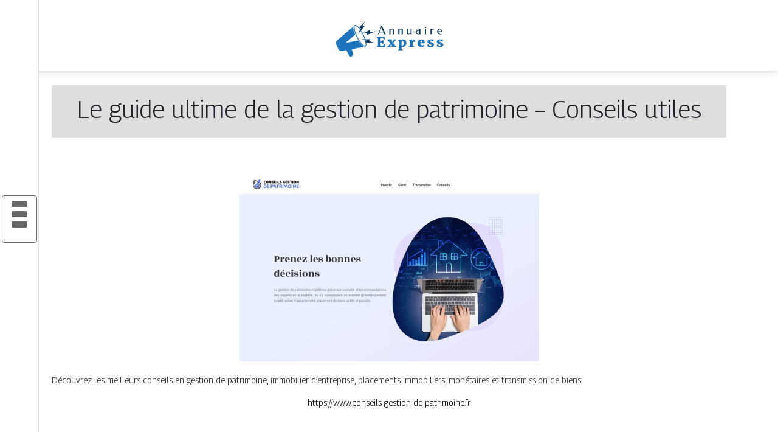

--- FILE ---
content_type: text/html; charset=UTF-8
request_url: https://www.annuaire-express.com/le-guide-ultime-de-la-gestion-de-patrimoine-conseils-utiles/
body_size: 6379
content:

<!DOCTYPE html>
<html>
<head lang="fr-FR">
<meta charset="UTF-8">
<meta name="viewport" content="width=device-width">
<link rel="shortcut icon" href="https://www.annuaire-express.com/wp-content/uploads/2022/08/express.svg" /><script type="application/ld+json">
{
  "@context": "https://schema.org",
  "@graph": [
    {
      "@type": "WebSite",
      "@id": "https://www.annuaire-express.com/#website",
      "url": "https://www.annuaire-express.com",
      "name": "Annuaire Express",
      "inLanguage": "fr-FR",
      "publisher": { "@id": "https://www.annuaire-express.com/#organization" }
    },
    {
      "@type": "Organization",
      "@id": "https://www.annuaire-express.com/#organization",
      "name": "Annuaire Express",
      "url": "https://www.annuaire-express.com",
      "logo": {
        "@type": "ImageObject",
        "@id": "https://www.annuaire-express.com/#logo",
        "url": "https://www.annuaire-express.com"
      }
    },
    {
      "@type": "Person",
      "@id": "https://www.annuaire-express.com/author/netlinking_user#person",
      "jobTitle": "Rédaction Web",
      "description": "",
      "name": "netlinking_user",
      "url": "https://www.annuaire-express.com/author/netlinking_user",
      "image": {
        "@type": "ImageObject",
        "@id": "https://www.annuaire-express.com/author/netlinking_user#image",
        "url": ""
      },
      "worksFor": { "@id": "https://www.annuaire-express.com/#organization" }    },
    {
      "@type": "WebPage",
      "@id": "https://www.annuaire-express.com/le-guide-ultime-de-la-gestion-de-patrimoine-conseils-utiles/#webpage",
      "url": "https://www.annuaire-express.com/le-guide-ultime-de-la-gestion-de-patrimoine-conseils-utiles/",
      "name": "",
      "description": "",
      "inLanguage": "fr-FR",
      "isPartOf": { "@id": "https://www.annuaire-express.com/#website" },
      "mainEntity": { "@id": "https://www.annuaire-express.com/le-guide-ultime-de-la-gestion-de-patrimoine-conseils-utiles/#article" },
      "primaryImageOfPage": {
        "@type": "ImageObject",
        "@id": "https://www.annuaire-express.com/le-guide-ultime-de-la-gestion-de-patrimoine-conseils-utiles/#primaryimage",
        "url": "https://www.annuaire-express.com/wp-content/uploads/2023/02/160220231676549146.png",
        "width": 493,
        "height": 308,"caption": "https://www.conseils-gestion-de-patrimoine.fr"      },
      "breadcrumb": { "@id": "https://www.annuaire-express.com/le-guide-ultime-de-la-gestion-de-patrimoine-conseils-utiles/#breadcrumb" },
      "datePublished": "2023-02-14T00:00:00+00:00"
        },
    {
      "@type": "article",
      "@id": "https://www.annuaire-express.com/le-guide-ultime-de-la-gestion-de-patrimoine-conseils-utiles/#article",
      "mainEntityOfPage": {
        "@id": "https://www.annuaire-express.com/le-guide-ultime-de-la-gestion-de-patrimoine-conseils-utiles/#webpage"
      },
      "headline": "Le guide ultime de la gestion de patrimoine - Conseils utiles",
      "url": "https://www.annuaire-express.com/le-guide-ultime-de-la-gestion-de-patrimoine-conseils-utiles/",
      "wordCount": 18,
      "articleSection": ["Immobilier"],
      "description": "",
      "datePublished": "2023-02-14T00:00:00+00:00",
      "dateModified": "2023-02-14T00:00:00+00:00",
      "inLanguage": "fr-FR",
      "author": { "@id": "https://www.annuaire-express.com/author/netlinking_user#person" },
      "publisher": { "@id": "https://www.annuaire-express.com/#organization" },
      "image": { "@id": "https://www.annuaire-express.com/le-guide-ultime-de-la-gestion-de-patrimoine-conseils-utiles/#primaryimage" },
      "isPartOf": { "@id": "https://www.annuaire-express.com/#website" }    },
    {
      "@type": "BreadcrumbList",
      "@id": "https://www.annuaire-express.com/le-guide-ultime-de-la-gestion-de-patrimoine-conseils-utiles/#breadcrumb",
      "itemListElement": [
        {
          "@type": "ListItem",
          "position": 1,
          "name": "Accueil",
          "item": "https://www.annuaire-express.com/"
        },
                  {
          "@type": "ListItem",
          "position": 2,
          "name": "Immobilier",
          "item": "https://www.annuaire-express.com/immobilier/"
          },
          {
          "@type": "ListItem",
          "position": 3,
          "name": "Le guide ultime de la gestion de patrimoine - Conseils utiles",
          "item": "https://www.annuaire-express.com/le-guide-ultime-de-la-gestion-de-patrimoine-conseils-utiles/"
          }
            ]
    }
  ]
}
</script>
<meta name='robots' content='max-image-preview:large' />
<link rel='dns-prefetch' href='//cdn.jsdelivr.net' />
<link rel='dns-prefetch' href='//stackpath.bootstrapcdn.com' />
<title></title><meta name="description" content=""><link rel="alternate" title="oEmbed (JSON)" type="application/json+oembed" href="https://www.annuaire-express.com/wp-json/oembed/1.0/embed?url=https%3A%2F%2Fwww.annuaire-express.com%2Fle-guide-ultime-de-la-gestion-de-patrimoine-conseils-utiles%2F" />
<link rel="alternate" title="oEmbed (XML)" type="text/xml+oembed" href="https://www.annuaire-express.com/wp-json/oembed/1.0/embed?url=https%3A%2F%2Fwww.annuaire-express.com%2Fle-guide-ultime-de-la-gestion-de-patrimoine-conseils-utiles%2F&#038;format=xml" />
<style id='wp-img-auto-sizes-contain-inline-css' type='text/css'>
img:is([sizes=auto i],[sizes^="auto," i]){contain-intrinsic-size:3000px 1500px}
/*# sourceURL=wp-img-auto-sizes-contain-inline-css */
</style>
<style id='wp-block-library-inline-css' type='text/css'>
:root{--wp-block-synced-color:#7a00df;--wp-block-synced-color--rgb:122,0,223;--wp-bound-block-color:var(--wp-block-synced-color);--wp-editor-canvas-background:#ddd;--wp-admin-theme-color:#007cba;--wp-admin-theme-color--rgb:0,124,186;--wp-admin-theme-color-darker-10:#006ba1;--wp-admin-theme-color-darker-10--rgb:0,107,160.5;--wp-admin-theme-color-darker-20:#005a87;--wp-admin-theme-color-darker-20--rgb:0,90,135;--wp-admin-border-width-focus:2px}@media (min-resolution:192dpi){:root{--wp-admin-border-width-focus:1.5px}}.wp-element-button{cursor:pointer}:root .has-very-light-gray-background-color{background-color:#eee}:root .has-very-dark-gray-background-color{background-color:#313131}:root .has-very-light-gray-color{color:#eee}:root .has-very-dark-gray-color{color:#313131}:root .has-vivid-green-cyan-to-vivid-cyan-blue-gradient-background{background:linear-gradient(135deg,#00d084,#0693e3)}:root .has-purple-crush-gradient-background{background:linear-gradient(135deg,#34e2e4,#4721fb 50%,#ab1dfe)}:root .has-hazy-dawn-gradient-background{background:linear-gradient(135deg,#faaca8,#dad0ec)}:root .has-subdued-olive-gradient-background{background:linear-gradient(135deg,#fafae1,#67a671)}:root .has-atomic-cream-gradient-background{background:linear-gradient(135deg,#fdd79a,#004a59)}:root .has-nightshade-gradient-background{background:linear-gradient(135deg,#330968,#31cdcf)}:root .has-midnight-gradient-background{background:linear-gradient(135deg,#020381,#2874fc)}:root{--wp--preset--font-size--normal:16px;--wp--preset--font-size--huge:42px}.has-regular-font-size{font-size:1em}.has-larger-font-size{font-size:2.625em}.has-normal-font-size{font-size:var(--wp--preset--font-size--normal)}.has-huge-font-size{font-size:var(--wp--preset--font-size--huge)}.has-text-align-center{text-align:center}.has-text-align-left{text-align:left}.has-text-align-right{text-align:right}.has-fit-text{white-space:nowrap!important}#end-resizable-editor-section{display:none}.aligncenter{clear:both}.items-justified-left{justify-content:flex-start}.items-justified-center{justify-content:center}.items-justified-right{justify-content:flex-end}.items-justified-space-between{justify-content:space-between}.screen-reader-text{border:0;clip-path:inset(50%);height:1px;margin:-1px;overflow:hidden;padding:0;position:absolute;width:1px;word-wrap:normal!important}.screen-reader-text:focus{background-color:#ddd;clip-path:none;color:#444;display:block;font-size:1em;height:auto;left:5px;line-height:normal;padding:15px 23px 14px;text-decoration:none;top:5px;width:auto;z-index:100000}html :where(.has-border-color){border-style:solid}html :where([style*=border-top-color]){border-top-style:solid}html :where([style*=border-right-color]){border-right-style:solid}html :where([style*=border-bottom-color]){border-bottom-style:solid}html :where([style*=border-left-color]){border-left-style:solid}html :where([style*=border-width]){border-style:solid}html :where([style*=border-top-width]){border-top-style:solid}html :where([style*=border-right-width]){border-right-style:solid}html :where([style*=border-bottom-width]){border-bottom-style:solid}html :where([style*=border-left-width]){border-left-style:solid}html :where(img[class*=wp-image-]){height:auto;max-width:100%}:where(figure){margin:0 0 1em}html :where(.is-position-sticky){--wp-admin--admin-bar--position-offset:var(--wp-admin--admin-bar--height,0px)}@media screen and (max-width:600px){html :where(.is-position-sticky){--wp-admin--admin-bar--position-offset:0px}}

/*# sourceURL=wp-block-library-inline-css */
</style><style id='global-styles-inline-css' type='text/css'>
:root{--wp--preset--aspect-ratio--square: 1;--wp--preset--aspect-ratio--4-3: 4/3;--wp--preset--aspect-ratio--3-4: 3/4;--wp--preset--aspect-ratio--3-2: 3/2;--wp--preset--aspect-ratio--2-3: 2/3;--wp--preset--aspect-ratio--16-9: 16/9;--wp--preset--aspect-ratio--9-16: 9/16;--wp--preset--color--black: #000000;--wp--preset--color--cyan-bluish-gray: #abb8c3;--wp--preset--color--white: #ffffff;--wp--preset--color--pale-pink: #f78da7;--wp--preset--color--vivid-red: #cf2e2e;--wp--preset--color--luminous-vivid-orange: #ff6900;--wp--preset--color--luminous-vivid-amber: #fcb900;--wp--preset--color--light-green-cyan: #7bdcb5;--wp--preset--color--vivid-green-cyan: #00d084;--wp--preset--color--pale-cyan-blue: #8ed1fc;--wp--preset--color--vivid-cyan-blue: #0693e3;--wp--preset--color--vivid-purple: #9b51e0;--wp--preset--gradient--vivid-cyan-blue-to-vivid-purple: linear-gradient(135deg,rgb(6,147,227) 0%,rgb(155,81,224) 100%);--wp--preset--gradient--light-green-cyan-to-vivid-green-cyan: linear-gradient(135deg,rgb(122,220,180) 0%,rgb(0,208,130) 100%);--wp--preset--gradient--luminous-vivid-amber-to-luminous-vivid-orange: linear-gradient(135deg,rgb(252,185,0) 0%,rgb(255,105,0) 100%);--wp--preset--gradient--luminous-vivid-orange-to-vivid-red: linear-gradient(135deg,rgb(255,105,0) 0%,rgb(207,46,46) 100%);--wp--preset--gradient--very-light-gray-to-cyan-bluish-gray: linear-gradient(135deg,rgb(238,238,238) 0%,rgb(169,184,195) 100%);--wp--preset--gradient--cool-to-warm-spectrum: linear-gradient(135deg,rgb(74,234,220) 0%,rgb(151,120,209) 20%,rgb(207,42,186) 40%,rgb(238,44,130) 60%,rgb(251,105,98) 80%,rgb(254,248,76) 100%);--wp--preset--gradient--blush-light-purple: linear-gradient(135deg,rgb(255,206,236) 0%,rgb(152,150,240) 100%);--wp--preset--gradient--blush-bordeaux: linear-gradient(135deg,rgb(254,205,165) 0%,rgb(254,45,45) 50%,rgb(107,0,62) 100%);--wp--preset--gradient--luminous-dusk: linear-gradient(135deg,rgb(255,203,112) 0%,rgb(199,81,192) 50%,rgb(65,88,208) 100%);--wp--preset--gradient--pale-ocean: linear-gradient(135deg,rgb(255,245,203) 0%,rgb(182,227,212) 50%,rgb(51,167,181) 100%);--wp--preset--gradient--electric-grass: linear-gradient(135deg,rgb(202,248,128) 0%,rgb(113,206,126) 100%);--wp--preset--gradient--midnight: linear-gradient(135deg,rgb(2,3,129) 0%,rgb(40,116,252) 100%);--wp--preset--font-size--small: 13px;--wp--preset--font-size--medium: 20px;--wp--preset--font-size--large: 36px;--wp--preset--font-size--x-large: 42px;--wp--preset--spacing--20: 0.44rem;--wp--preset--spacing--30: 0.67rem;--wp--preset--spacing--40: 1rem;--wp--preset--spacing--50: 1.5rem;--wp--preset--spacing--60: 2.25rem;--wp--preset--spacing--70: 3.38rem;--wp--preset--spacing--80: 5.06rem;--wp--preset--shadow--natural: 6px 6px 9px rgba(0, 0, 0, 0.2);--wp--preset--shadow--deep: 12px 12px 50px rgba(0, 0, 0, 0.4);--wp--preset--shadow--sharp: 6px 6px 0px rgba(0, 0, 0, 0.2);--wp--preset--shadow--outlined: 6px 6px 0px -3px rgb(255, 255, 255), 6px 6px rgb(0, 0, 0);--wp--preset--shadow--crisp: 6px 6px 0px rgb(0, 0, 0);}:where(.is-layout-flex){gap: 0.5em;}:where(.is-layout-grid){gap: 0.5em;}body .is-layout-flex{display: flex;}.is-layout-flex{flex-wrap: wrap;align-items: center;}.is-layout-flex > :is(*, div){margin: 0;}body .is-layout-grid{display: grid;}.is-layout-grid > :is(*, div){margin: 0;}:where(.wp-block-columns.is-layout-flex){gap: 2em;}:where(.wp-block-columns.is-layout-grid){gap: 2em;}:where(.wp-block-post-template.is-layout-flex){gap: 1.25em;}:where(.wp-block-post-template.is-layout-grid){gap: 1.25em;}.has-black-color{color: var(--wp--preset--color--black) !important;}.has-cyan-bluish-gray-color{color: var(--wp--preset--color--cyan-bluish-gray) !important;}.has-white-color{color: var(--wp--preset--color--white) !important;}.has-pale-pink-color{color: var(--wp--preset--color--pale-pink) !important;}.has-vivid-red-color{color: var(--wp--preset--color--vivid-red) !important;}.has-luminous-vivid-orange-color{color: var(--wp--preset--color--luminous-vivid-orange) !important;}.has-luminous-vivid-amber-color{color: var(--wp--preset--color--luminous-vivid-amber) !important;}.has-light-green-cyan-color{color: var(--wp--preset--color--light-green-cyan) !important;}.has-vivid-green-cyan-color{color: var(--wp--preset--color--vivid-green-cyan) !important;}.has-pale-cyan-blue-color{color: var(--wp--preset--color--pale-cyan-blue) !important;}.has-vivid-cyan-blue-color{color: var(--wp--preset--color--vivid-cyan-blue) !important;}.has-vivid-purple-color{color: var(--wp--preset--color--vivid-purple) !important;}.has-black-background-color{background-color: var(--wp--preset--color--black) !important;}.has-cyan-bluish-gray-background-color{background-color: var(--wp--preset--color--cyan-bluish-gray) !important;}.has-white-background-color{background-color: var(--wp--preset--color--white) !important;}.has-pale-pink-background-color{background-color: var(--wp--preset--color--pale-pink) !important;}.has-vivid-red-background-color{background-color: var(--wp--preset--color--vivid-red) !important;}.has-luminous-vivid-orange-background-color{background-color: var(--wp--preset--color--luminous-vivid-orange) !important;}.has-luminous-vivid-amber-background-color{background-color: var(--wp--preset--color--luminous-vivid-amber) !important;}.has-light-green-cyan-background-color{background-color: var(--wp--preset--color--light-green-cyan) !important;}.has-vivid-green-cyan-background-color{background-color: var(--wp--preset--color--vivid-green-cyan) !important;}.has-pale-cyan-blue-background-color{background-color: var(--wp--preset--color--pale-cyan-blue) !important;}.has-vivid-cyan-blue-background-color{background-color: var(--wp--preset--color--vivid-cyan-blue) !important;}.has-vivid-purple-background-color{background-color: var(--wp--preset--color--vivid-purple) !important;}.has-black-border-color{border-color: var(--wp--preset--color--black) !important;}.has-cyan-bluish-gray-border-color{border-color: var(--wp--preset--color--cyan-bluish-gray) !important;}.has-white-border-color{border-color: var(--wp--preset--color--white) !important;}.has-pale-pink-border-color{border-color: var(--wp--preset--color--pale-pink) !important;}.has-vivid-red-border-color{border-color: var(--wp--preset--color--vivid-red) !important;}.has-luminous-vivid-orange-border-color{border-color: var(--wp--preset--color--luminous-vivid-orange) !important;}.has-luminous-vivid-amber-border-color{border-color: var(--wp--preset--color--luminous-vivid-amber) !important;}.has-light-green-cyan-border-color{border-color: var(--wp--preset--color--light-green-cyan) !important;}.has-vivid-green-cyan-border-color{border-color: var(--wp--preset--color--vivid-green-cyan) !important;}.has-pale-cyan-blue-border-color{border-color: var(--wp--preset--color--pale-cyan-blue) !important;}.has-vivid-cyan-blue-border-color{border-color: var(--wp--preset--color--vivid-cyan-blue) !important;}.has-vivid-purple-border-color{border-color: var(--wp--preset--color--vivid-purple) !important;}.has-vivid-cyan-blue-to-vivid-purple-gradient-background{background: var(--wp--preset--gradient--vivid-cyan-blue-to-vivid-purple) !important;}.has-light-green-cyan-to-vivid-green-cyan-gradient-background{background: var(--wp--preset--gradient--light-green-cyan-to-vivid-green-cyan) !important;}.has-luminous-vivid-amber-to-luminous-vivid-orange-gradient-background{background: var(--wp--preset--gradient--luminous-vivid-amber-to-luminous-vivid-orange) !important;}.has-luminous-vivid-orange-to-vivid-red-gradient-background{background: var(--wp--preset--gradient--luminous-vivid-orange-to-vivid-red) !important;}.has-very-light-gray-to-cyan-bluish-gray-gradient-background{background: var(--wp--preset--gradient--very-light-gray-to-cyan-bluish-gray) !important;}.has-cool-to-warm-spectrum-gradient-background{background: var(--wp--preset--gradient--cool-to-warm-spectrum) !important;}.has-blush-light-purple-gradient-background{background: var(--wp--preset--gradient--blush-light-purple) !important;}.has-blush-bordeaux-gradient-background{background: var(--wp--preset--gradient--blush-bordeaux) !important;}.has-luminous-dusk-gradient-background{background: var(--wp--preset--gradient--luminous-dusk) !important;}.has-pale-ocean-gradient-background{background: var(--wp--preset--gradient--pale-ocean) !important;}.has-electric-grass-gradient-background{background: var(--wp--preset--gradient--electric-grass) !important;}.has-midnight-gradient-background{background: var(--wp--preset--gradient--midnight) !important;}.has-small-font-size{font-size: var(--wp--preset--font-size--small) !important;}.has-medium-font-size{font-size: var(--wp--preset--font-size--medium) !important;}.has-large-font-size{font-size: var(--wp--preset--font-size--large) !important;}.has-x-large-font-size{font-size: var(--wp--preset--font-size--x-large) !important;}
/*# sourceURL=global-styles-inline-css */
</style>

<style id='classic-theme-styles-inline-css' type='text/css'>
/*! This file is auto-generated */
.wp-block-button__link{color:#fff;background-color:#32373c;border-radius:9999px;box-shadow:none;text-decoration:none;padding:calc(.667em + 2px) calc(1.333em + 2px);font-size:1.125em}.wp-block-file__button{background:#32373c;color:#fff;text-decoration:none}
/*# sourceURL=/wp-includes/css/classic-themes.min.css */
</style>
<link rel='stylesheet' id='default-css' href='https://www.annuaire-express.com/wp-content/themes/generic-site/style.css?ver=6.9' type='text/css' media='all' />
<link rel='stylesheet' id='bootstrap4-css' href='https://www.annuaire-express.com/wp-content/themes/generic-site/css/bootstrap4/bootstrap.min.css?ver=6.9' type='text/css' media='all' />
<link rel='stylesheet' id='bootstrap-icon-css' href='https://cdn.jsdelivr.net/npm/bootstrap-icons@1.11.0/font/bootstrap-icons.css?ver=6.9' type='text/css' media='all' />
<link rel='stylesheet' id='font-awesome-css' href='https://stackpath.bootstrapcdn.com/font-awesome/4.7.0/css/font-awesome.min.css?ver=6.9' type='text/css' media='all' />
<link rel='stylesheet' id='aos-css' href='https://www.annuaire-express.com/wp-content/themes/generic-site/css/aos.css?ver=6.9' type='text/css' media='all' />
<link rel='stylesheet' id='global-css' href='https://www.annuaire-express.com/wp-content/themes/generic-site/css/global.css?ver=6.9' type='text/css' media='all' />
<link rel='stylesheet' id='style-css' href='https://www.annuaire-express.com/wp-content/themes/generic-site/css/template.css?ver=6.9' type='text/css' media='all' />
<script type="text/javascript" src="https://www.annuaire-express.com/wp-content/themes/generic-site/js/jquery.min.js?ver=6.9" id="jquery-js"></script>
<link rel="https://api.w.org/" href="https://www.annuaire-express.com/wp-json/" /><link rel="alternate" title="JSON" type="application/json" href="https://www.annuaire-express.com/wp-json/wp/v2/posts/1893" /><link rel="EditURI" type="application/rsd+xml" title="RSD" href="https://www.annuaire-express.com/xmlrpc.php?rsd" />
<meta name="generator" content="WordPress 6.9" />
<link rel="canonical" href="https://www.annuaire-express.com/le-guide-ultime-de-la-gestion-de-patrimoine-conseils-utiles/" />
<link rel='shortlink' href='https://www.annuaire-express.com/?p=1893' />
<meta name="google-site-verification" content="5_AhMqd2jNU1XqquUuaxH2uOtlzWdZ4Qa7WoMNUCb6o" />
<link rel="preconnect" href="https://fonts.googleapis.com">
<link rel="preconnect" href="https://fonts.gstatic.com" crossorigin>
<link href="https://fonts.googleapis.com/css2?family=Georama:wght@300&display=swap" rel="stylesheet"><style type="text/css">
	
.default_color_background,.menu-bars{background-color : #666666 }
.default_color_text,a,h1 span,h2 span,h3 span,h4 span,h5 span,h6 span{color :#666666 }
.default_color_border{border-color : #666666 }
.navigation li a,.navigation li.disabled,.navigation li.active a{background-color: #666666;}
.fa-bars,.overlay-nav .close{color: #666666;}
nav li a:after{background-color: #666666;}
a{color : #000 }
a:hover{color : #1c75bc }
.main-menu,.bottom-menu{background-color:#fff;}
.main-menu.scrolling-down{-webkit-box-shadow: 0 2px 13px 0 rgba(0, 0, 0, .1);-moz-box-shadow: 0 2px 13px 0 rgba(0, 0, 0, .1);box-shadow: 0 2px 13px 0 rgba(0, 0, 0, .1);}	
nav li a{color:#fff!important;}
.scrolling-down .logo-main{display: none;}
.scrolling-down .logo-sticky{display:inline-block;}
.main {margin-top:120px!important}
body{font-family: 'Georama', sans-serif;}
.main{background:#fff;margin-top:40px;padding:20px 15px 0;box-shadow:0 2px 13px 0 rgb(0 0 0 / 10%)}
.home h2{font-size:18px;text-transform:uppercase;}
.home .main img{max-width: 100%;height: auto;}
.navbar{border-top: 1px dotted #666;border-bottom: 1px dotted #666;margin-top: 25px;background:#272727}
.last-post{background:#f5f5f5;padding:10px}
footer{background-image:url()}
.copyright{background:#272727;padding:20px;color:#fff}
.subheader{padding:15px;text-align:center;background:#dedede}
.last-bloc .text-description{background: #ac1227;color: #fff;padding: 15px;}

.scrolling-down #logo img {
    height: auto;
}

.last-bloc .text-description {
    background: #1c75bc;
    color: #fff;
    padding: 15px;
}
.navbar {
    border-top: 1px dotted #666;
    border-bottom: 1px dotted #666;
    margin-top: 25px;
    background: #1c75bc;
}

.copyright {
    background: #1c75bc;
    padding: 20px;
    color: #fff;
}
.last-bloc.pl-3.pr-3.mb-3 {
  padding-top: 30px;
}

.scrolling-down #logo img {
    height: 58px;
}
.last-bloc .text-description {
    background: #1c75bc;
    color: #fff;
    padding: 15px;
}
.mt-4, .my-4 {
 
  margin-bottom: 20px;
}</style><style>:root {
    --color-primary: #666666;
    --color-primary-light: #848484;
    --color-primary-dark: #474747;
    --color-primary-hover: #5b5b5b;
    --color-primary-muted: #a3a3a3;
            --color-background: #fff;
    --color-text: #ffffff;
} </style>

</head>
<body class="wp-singular post-template-default single single-post postid-1893 single-format-standard wp-theme-generic-site catid-8  open-left" style="">
<div id="mask-menu"></div>	
<div id="before-menu"></div>
	
<nav class="click-menu creative-menu crv-left main-menu">
<div class="container">
<div class="text-center">	
<a id="logo" href="https://www.annuaire-express.com">
<img class="logo-main" src="https://www.annuaire-express.com/wp-content/uploads/2022/08/annuaire-express-1.svg" alt="logo">
<img class="logo-sticky" src="https://www.annuaire-express.com/wp-content/uploads/2022/08/annuaire-express-1.svg" alt="logo"></a>
</div>
<div class="open_left">
<button class="navbar-toggler default_color_border" type="button">
<ul class="menu_btn">	
<li class="menu-bars"></li>
<li class="menu-bars"></li>
<li class="menu-bars"></li>
</ul>
</button>
<div class="close-menu"><i class="fa fa-times-thin fa-2x" aria-hidden="true"></i></div>
</div>
<div class="menu-left overlay-menu">	
<ul id="main-menu" class="navbar-nav"><li id="menu-item-1617" class="menu-item menu-item-type-taxonomy menu-item-object-category"><a href="https://www.annuaire-express.com/assurances/">Assurances</a></li>
<li id="menu-item-1619" class="menu-item menu-item-type-taxonomy menu-item-object-category"><a href="https://www.annuaire-express.com/business/">Business</a></li>
<li id="menu-item-1620" class="menu-item menu-item-type-taxonomy menu-item-object-category"><a href="https://www.annuaire-express.com/culture/">Culture</a></li>
<li id="menu-item-1621" class="menu-item menu-item-type-taxonomy menu-item-object-category"><a href="https://www.annuaire-express.com/emploi-formations/">Emploi &amp; formations</a></li>
<li id="menu-item-1622" class="menu-item menu-item-type-taxonomy menu-item-object-category"><a href="https://www.annuaire-express.com/finances/">Finances</a></li>
<li id="menu-item-1623" class="menu-item menu-item-type-taxonomy menu-item-object-category"><a href="https://www.annuaire-express.com/food/">Food</a></li>
<li id="menu-item-1624" class="menu-item menu-item-type-taxonomy menu-item-object-category current-post-ancestor current-menu-parent current-post-parent"><a href="https://www.annuaire-express.com/immobilier/">Immobilier</a></li>
<li id="menu-item-1625" class="menu-item menu-item-type-taxonomy menu-item-object-category"><a href="https://www.annuaire-express.com/juridique/">Juridique</a></li>
<li id="menu-item-1626" class="menu-item menu-item-type-taxonomy menu-item-object-category"><a href="https://www.annuaire-express.com/loisirs-sports/">Loisirs &amp; sports</a></li>
<li id="menu-item-1627" class="menu-item menu-item-type-taxonomy menu-item-object-category"><a href="https://www.annuaire-express.com/maison-deco/">Maison &amp; déco</a></li>
<li id="menu-item-1628" class="menu-item menu-item-type-taxonomy menu-item-object-category"><a href="https://www.annuaire-express.com/mobilite-logistique/">Mobilité &amp; logistique</a></li>
<li id="menu-item-1629" class="menu-item menu-item-type-taxonomy menu-item-object-category"><a href="https://www.annuaire-express.com/nature-ecologie/">Nature &amp; écologie</a></li>
<li id="menu-item-1630" class="menu-item menu-item-type-taxonomy menu-item-object-category"><a href="https://www.annuaire-express.com/sante-bien-etre/">Santé &amp; bien-être</a></li>
<li id="menu-item-1631" class="menu-item menu-item-type-taxonomy menu-item-object-category"><a href="https://www.annuaire-express.com/shopping-beaute/">Shopping &amp; beauté</a></li>
<li id="menu-item-1632" class="menu-item menu-item-type-taxonomy menu-item-object-category"><a href="https://www.annuaire-express.com/societe/">Société</a></li>
<li id="menu-item-1633" class="menu-item menu-item-type-taxonomy menu-item-object-category"><a href="https://www.annuaire-express.com/technologies/">Technologies</a></li>
<li id="menu-item-1634" class="menu-item menu-item-type-taxonomy menu-item-object-category"><a href="https://www.annuaire-express.com/voyages/">Voyages</a></li>
<li id="menu-item-1618" class="menu-item menu-item-type-taxonomy menu-item-object-category"><a href="https://www.annuaire-express.com/blog/">Blog</a></li>
</ul></div>
</div>
</nav>
<div class="main">
<div class="container">  


<div class="subheader" style="background-position:top;">
<div id="mask" style=""></div> 
<div class="container-fluid"><h1 class="title">Le guide ultime de la gestion de patrimoine &#8211; Conseils utiles</h1></div>
</div>



<div class="container-fluid">
<div class="row">
<div class="post-data col-md-12 col-lg-12 col-xs-12">
<div class="row">
<div class="col-md-12 col-xs-12">

<div class="post-thumb text-center">
<img width="493" height="308" src="https://www.annuaire-express.com/wp-content/uploads/2023/02/160220231676549146.png" class="attachment-post-xlarge size-post-xlarge wp-post-image" alt="https://www.conseils-gestion-de-patrimoine.fr" decoding="async" fetchpriority="high" srcset="https://www.annuaire-express.com/wp-content/uploads/2023/02/160220231676549146.png 493w, https://www.annuaire-express.com/wp-content/uploads/2023/02/160220231676549146-300x187.png 300w" sizes="(max-width: 493px) 100vw, 493px" /></div>

</div>

<div class="col-md-12 col-xs-12">

<div class="blog-post-content mb-5">
<article>




<div style="text-align:justify"><p>Découvrez les meilleurs conseils en gestion de patrimoine, immobilier d’entreprise, placements immobiliers, monétaires et transmission de biens.</p></div><div class='text-center'><a href="https://www.conseils-gestion-de-patrimoine.fr">https://www.conseils-gestion-de-patrimoine.fr</a></div>


 
</article> 
</div>

</div>
</div>


</div><!---post-data--->
<!----sidebar--->
</div>
</div>
</div>




</div>
</div>
</div>
<footer style="">
<div class="copyright-bloc text-center"><div class="container"></div></div></footer>
</div>

<script type="speculationrules">
{"prefetch":[{"source":"document","where":{"and":[{"href_matches":"/*"},{"not":{"href_matches":["/wp-*.php","/wp-admin/*","/wp-content/uploads/*","/wp-content/*","/wp-content/plugins/*","/wp-content/themes/generic-site/*","/*\\?(.+)"]}},{"not":{"selector_matches":"a[rel~=\"nofollow\"]"}},{"not":{"selector_matches":".no-prefetch, .no-prefetch a"}}]},"eagerness":"conservative"}]}
</script>
<script type="text/javascript" src="https://www.annuaire-express.com/wp-content/themes/generic-site/js/bootstrap.min.js" id="bootstrap4-js"></script>
<script type="text/javascript" src="https://www.annuaire-express.com/wp-content/themes/generic-site/js/aos.js" id="aos-js"></script>
<script type="text/javascript" src="https://www.annuaire-express.com/wp-content/themes/generic-site/js/rellax.min.js" id="rellax-js"></script>
<script type="text/javascript" src="https://www.annuaire-express.com/wp-content/themes/generic-site/js/default_script.js" id="default_script-js"></script>

<script type="text/javascript">
jQuery('.remove-margin-bottom').parent(".so-panel").css("margin-bottom","0px");
</script>
<script type="text/javascript">
var nav = jQuery('.main-menu:not(.creative-menu-open)');
var menu_height = jQuery(".main-menu").height();	
jQuery(window).scroll(function () {	
if (jQuery(this).scrollTop() > 125) {	
nav.addClass("fixed-menu");
jQuery(".main-menu").addClass("scrolling-down");
jQuery("#before-menu").css("height",menu_height);
setTimeout(function(){ jQuery('.fixed-menu').css("top", "0"); },600)
} else {
jQuery(".main-menu").removeClass("scrolling-down");
nav.removeClass("fixed-menu");
jQuery("#before-menu").css("height","0px");
jQuery('.fixed-menu').css("top", "-200px");
nav.attr('style', '');
}
});
</script>
<script type="text/javascript">
AOS.init({
  once: true,
});
</script>

	

<script type="text/javascript">
$(document).ready(function() {
$( ".blog-post-content img" ).on( "click", function() {
var url_img = $(this).attr('src');
$('.img-fullscreen').html("<div><img src='"+url_img+"'></div>");
$('.img-fullscreen').fadeIn();
});
$('.img-fullscreen').on( "click", function() {
$(this).empty();
$('.img-fullscreen').hide();
});
});
</script>

<div class="img-fullscreen"></div>

</body>
</html>   